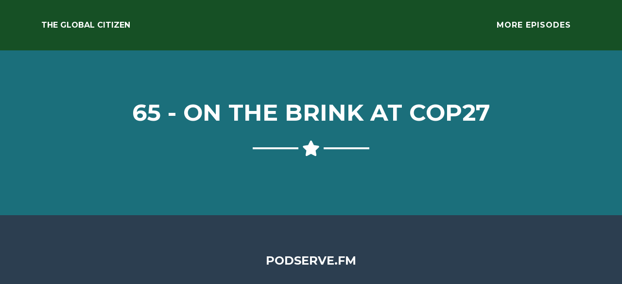

--- FILE ---
content_type: text/html; charset=utf-8
request_url: https://www.podserve.fm/series/website/the-global-citizen,2906/82605
body_size: 2550
content:



<!DOCTYPE html>
<html lang="en">

<head>


  <meta charset="utf-8">
  <meta name="viewport" content="width=device-width, initial-scale=1, shrink-to-fit=no">
   <meta name="description" content="
COP27 has come and gone, with very little progress on reversing climate change. Promises were made of aid to developing countries, but the real victory belongs to the fossil fuel, food, and agriculture industries that lobbied to weaken government commitments to fight climate change. Optimists nevertheless believe that technological advances in renewable energy will save us, but there are reasons for doubt.">

    <title>65 - On the Brink at COP27 | PodServe.fm</title>

    <!-- Social Media Stuff and player -->
    <meta property="og:image" content="https://media.podserve.fm/media/user_4561/logos/globalcitizen_E6auDrM.jpg" />
    <meta name="twitter:card" content="player" />
    <meta name="twitter:site" content="@PodServeFM" />
    <meta name="twitter:title" content="65 - On the Brink at COP27" />
    <meta name="twitter:description" content="
COP27 has come and gone, with very little progress on reversing climate change. Promises were made of aid to developing countries, but the real victory belongs to the fossil fuel, food, and agricul…" />
    
    <meta name="twitter:image" content="https://media.podserve.fm/media/user_4561/logos/globalcitizen_E6auDrM.jpg" />
    
    <meta name="twitter:player" content="https://www.podserve.fm/episodes/twitterplayer/65-on-the-brink-at-cop27,82605/" />
    <meta name="twitter:player:width" content="480" />
    <meta name="twitter:player:height" content="480" />

  <!-- Bootstrap core CSS -->
  <link href="/static/series/css/bootstrap.min.a15c2ac3234a.css" rel="stylesheet">

  <!-- Custom fonts for this template -->
  <link href="/static/css/all.min.a40bd035b7b2.css" rel="stylesheet" type="text/css">
  <link href="https://fonts.googleapis.com/css?family=Montserrat:400,700" rel="stylesheet" type="text/css">
  <link href="https://fonts.googleapis.com/css?family=Lato:400,700,400italic,700italic" rel="stylesheet" type="text/css">

  <!-- Plugin CSS -->
  <link href="/static/series/css/magnific-popup.30b593b71d76.css" rel="stylesheet" type="text/css">

  <!-- Custom styles for this template -->
  <link href="/static/series/css/freelancer.min.10aa68f6f726.css" rel="stylesheet">
  <link href="/static/series/css/user_website.dad84cf6827f.css" rel="stylesheet">

  <link rel="canonical" href="https://www.podserve.fm/series/website/the-global-citizen,2906/82605" />

  <style>
    
.mainNavStyle { 
    background-color: #165025 !important;
    color: #FFFFFF !important;
    border-color: #FFFFFF !important;
}
.mastheadStyle{
    background-color: #1B6F7B !important;
    color: #FFFFFF !important;
    border-color: #FFFFFF !important;
}
.episodeStyle {
    background-color: #28F090 !important;
    color: #2C3E50 !important;
    border-color: #2C3E50 !important;
}
.episodeStyleFont {
    color: #2C3E50 !important;
}
.aboutStyle {
    background-color: #18BC9C !important;
    color: #FFFFFF !important;
    border-color: #FFFFFF !important;
}
.aboutStyle a, .aboutStyle a:link, .aboutStyle a:visited {
    text-decoration: underline !important;
    color: #FFFFFF !important;
}

.contactStyle {
    background-color: #FFFFFF !important;
    color: #2C3E50 !important;
    border-color: #2C3E50 !important;
}

.contactButtonStyle {
    background-color: #18BC9C !important;
    color: #FFFFFF !important;
    border-color: #FFFFFF !important;
}
.footerStyle {
    background-color: #2C3E50 !important;
    color: #FFFFFF !important;
    border-color: #FFFFFF !important;
}  
  </style>
  
</head>

<body id="page-top">
  
  <style>
  .episodeStyle.star-light:after {
    background-color: #28F090 !important;
    color: #2C3E50 !important;
}
.aboutStyle.star-light:after {
    background-color: #18BC9C !important;
    color: #FFFFFF !important;
}

.aboutStyle a, .aboutStyle a:link, .aboutStyle a:visited {
        text-decoration: underline !important;
        color: #FFFFFF !important;
    }

.contactStyle.star-light:after {
    background-color: #FFFFFF !important;
    color: #2C3E50 !important;
}
.mastheadStyle.star-light:after {
    background-color: #1B6F7B !important;
    color: #FFFFFF !important;
} 
  </style>
  
  <!-- Navigation -->
  <nav class="navbar navbar-expand-lg bg-secondary text-uppercase mainNavStyle" style="background-color: #2C3E50;" id="mainNav">
    <div class="container">
      <a class="navbar-brand js-scroll-trigger mainNavStyle" style="font-size:1em" href="/series/website/the-global-citizen,2906/">The Global Citizen</a>
      <button style="color:white" class="mainNavStyle navbar-toggler navbar-toggler-right text-uppercase bg-primary rounded" type="button" data-toggle="collapse" data-target="#navbarResponsive" aria-controls="navbarResponsive" aria-expanded="false" aria-label="Toggle navigation">
        Menu
        <i class="fas fa-bars"></i>
      </button>
      <div class="collapse navbar-collapse" id="navbarResponsive">
        <ul class="navbar-nav ml-auto">
          <li class="nav-item mx-0 mx-lg-1">
            <a class="mainNavStyle nav-link py-3 px-0 px-lg-3 rounded js-scroll-trigger" href="/series/website/the-global-citizen,2906/">More Episodes</a>
          </li>

        
        </ul>
      </div>
    </div>
  </nav>
  <!-- Header -->
  <header class="masthead mastheadStyle bg-primary text-white text-center" style="padding-top:6rem" id="masthead">
    <div class="container">
      
      <h1 style="font-size:3em;word-wrap:break-word" class="text-uppercase mb-0 mastheadStyle">65 - On the Brink at COP27</h1>
      
      <hr class="star-light mastheadStyle">
      
    </div>
  </header>

  


  <!-- Footer -->
  <footer class="footer text-center footerStyle">
    <div class="container">
      <div class="row">
       
        <div class="col-md-4 offset-md-4" >
          <h4 class="footerStyle text-uppercase mb-4" ><a class="footerStyle" href="/">PodServe.fm</a></h4>
        </div>
      </div>
    </div>
  </footer>

  <!-- Scroll to Top Button (Only visible on small and extra-small screen sizes) -->
  <div class="scroll-to-top d-lg-none position-fixed ">
    <a class="js-scroll-trigger d-block text-center text-white rounded" href="#page-top">
      <i class="fa fa-chevron-up"></i>
    </a>
  </div>


  <!-- Bootstrap core JavaScript -->
  <script src="/static/js/jquery.min.05e51b1db558.js" type="17bfb18d467f877e05af5afe-text/javascript"></script>
  <script src="/static/series/js/bootstrap.bundle.min.a454220fc070.js" type="17bfb18d467f877e05af5afe-text/javascript"></script>

  <!-- Plugin JavaScript -->
  <script src="/static/series/js/jquery.easing.min.e2d41e5c8fed.js" type="17bfb18d467f877e05af5afe-text/javascript"></script>
  <script src="/static/series/js/jquery.magnific-popup.min.ba6cf724c8bb.js" type="17bfb18d467f877e05af5afe-text/javascript"></script>

  <!-- Contact Form JavaScript -->
  <script src="/static/series/js/jqBootstrapValidation.min.559ede78443e.js" type="17bfb18d467f877e05af5afe-text/javascript"></script>
  <script src="/static/series/js/contact_me.616480ed428a.js" type="17bfb18d467f877e05af5afe-text/javascript"></script>

  <!-- Custom scripts for this template -->
  <script src="/static/series/js/freelancer.min.b44b883ae579.js" type="17bfb18d467f877e05af5afe-text/javascript"></script>




  
    <div id="cookies-eu-banner" class="footer navbar-fixed-bottom text-center" style="display: none;background:#fff">
        <a href="#" id="cookies-eu-reject" >&#x2716;</a>&nbsp&nbsp
        By continuing your visit to this site, you accept the use of cookies by Google Analytics to make visits statistics.
        <button id="cookies-eu-accept" class="btn-sm btn-primary">Accept</button>
    </div>
    <script src="/static/js/cookies-eu-banner.30aa0cc24938.js" type="17bfb18d467f877e05af5afe-text/javascript"></script>   
    <script async src="https://www.googletagmanager.com/gtag/js?id=G-ZQHCJ2TFED" type="17bfb18d467f877e05af5afe-text/javascript"></script>
    <script src="/static/js/moment.min.8999b8b5d07e.js" type="17bfb18d467f877e05af5afe-text/javascript"></script>
    <script src="/static/js/moment-timezone-with-data-2012-2022.min.fb7fbe56bb07.js" type="17bfb18d467f877e05af5afe-text/javascript"></script>    

    <script type="17bfb18d467f877e05af5afe-text/javascript">
        tz_guess = moment.tz.guess();
        if ( tz_guess.includes('Europe') )
        {
            <!-- Global site tag (gtag.js) - Google Analytics -->
            new CookiesEuBanner(function () {

                window.dataLayer = window.dataLayer || [];
                function gtag(){dataLayer.push(arguments);}
                gtag('js', new Date());

                gtag('config', 'G-ZQHCJ2TFED');
                gtag('config', 'AW-987118816');  

            }, true);
        }
        else{
            window.dataLayer = window.dataLayer || [];
            function gtag(){dataLayer.push(arguments);}
            gtag('js', new Date());

            gtag('config', 'G-ZQHCJ2TFED');
            gtag('config', 'AW-987118816');            
        }


    </script> 

<script src="/cdn-cgi/scripts/7d0fa10a/cloudflare-static/rocket-loader.min.js" data-cf-settings="17bfb18d467f877e05af5afe-|49" defer></script></body>

</html>
